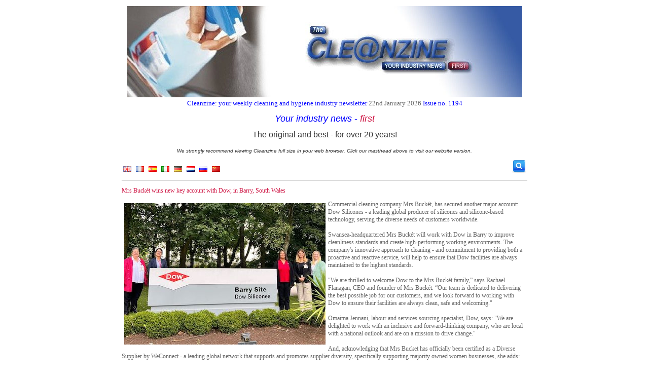

--- FILE ---
content_type: text/html; charset=UTF-8
request_url: https://thecleanzine.com/pages/21832/mrs_bucket_wins_new_key_account_with_dow_in_barry_south_wales/
body_size: 4046
content:
    <!doctype html>

    <html xmlns="http://www.w3.org/1999/xhtml">

    <head>
        <title>Mrs Buckét wins new key account with Dow, in Barry, South Wales - The Cleanzine</title>
        <meta http-equiv="Content-Type" content="text/html;charset=utf-8"/>
        <meta name="keywords" content="Mrs Buckét wins new key account with Dow, in Barry, South Wales"/>
        <link rel="stylesheet" type="text/css" href="https://thecleanzine.com/style.css"/>
        <!--<script type="text/javascript" src="http://code.jquery.com/jquery-latest.min.js"></script> //-->
        <script type="text/javascript" src="https://thecleanzine.com/jquery.js"></script>

        
                <script type="text/javascript" src="https://thecleanzine.com/script.js"></script>
        <script async src="//platform.twitter.com/widgets.js" charset="utf-8"></script>
                
                    <meta property="og:url" content="https://thecleanzine.com/pages/21832/mrs_bucket_wins_new_key_account_with_dow_in_barry_south_wales/"/>
            <meta property="og:title" content="Mrs Buckét wins new key account with Dow, in Barry, South Wales - The Cleanzine"/>
            <meta property="og:description" content="Commercial cleaning company Mrs Buck&eacute;t, has secured another major account: Dow Silicones - a leading global producer of silicones and silicone-based technology, serving the diverse needs of customers worldwide.[TRIMTO] Swansea-headquartered Mr..."/>

                            <meta name="twitter:card" content="summary_large_image">
                <meta name="twitter:site" content="@cleanzine">
                <!--            <meta name="twitter:creator" content="@cleanzine">-->
                <meta name="twitter:title" content="Mrs Buckét wins new key account with Dow, in Barry, South Wales">
                <meta name="twitter:description" content="Commercial cleaning company Mrs Buck&eacute;t, has secured another major account: Dow Silicones - a ">
                <meta name="twitter:image" content="https://thecleanzine.com//images/uploads/thecleanzine/Mrs-Bucket-New-Key-Account.jpg">
                        </head>

    <body>
    <div id="fb-root"></div>
    <script>(function (d, s, id) {
            var js, fjs = d.getElementsByTagName(s)[0];
            if (d.getElementById(id)) return;
            js = d.createElement(s);
            js.id = id;
            js.src = "//connect.facebook.net/en_GB/all.js#xfbml=1&appId=439695179424051";
            fjs.parentNode.insertBefore(js, fjs);
        }(document, 'script', 'facebook-jssdk'));</script>
    <div class="oa" style="width: 800px;">
        <p style="text-align: center;"><span style="font-size: small;"><span style="color: #0000ff;"><a href="/index.php"><img title="*Cleanzine_logo_2a.jpg" src="/images/uploads/thecleanzine/*Cleanzine_logo_2a.jpg" alt="*Cleanzine_logo_2a.jpg" width="780" height="180" /></a>Cleanzine: your weekly cleaning and hygiene industry newsletter</span> <span style="color: #666666;">22nd January 2026</span> <span style="color: #0000ff;">Issue no. 1194</span></span></p>
<p style="text-align: center;"><span style="font-size: 18px;"><span style="color: #0000ff;"><span style="color: #ff0000;"><span style="color: #ff0000; font-family: Verdana, Arial, Helvetica, sans-serif;"><em><span style="color: #0000ff;">Your industry news&nbsp;</span></em><span style="color: #0000ff;">-<em>&nbsp;<span style="color: #ce1342;">first</span></em></span></span></span></span></span></p>
<p style="text-align: center;"><span style="color: #333333; font-family: Verdana, Arial, Helvetica, sans-serif;"><span style="font-size: medium;">The original and best - for over 20 years!</span><a href="/recruitment.php" target="_blank"><br /></a><em><span style="font-size: xx-small;"><br /><span style="font-size: x-small;">We strongly recommend viewing Cleanzine full size in your web browser. Click our masthead above to visit our website version.</span></span></em></span></p>            <div id="search_div" style="float: right; height: 32px; margin-left: 5px;">
                <form method="get" action="https://thecleanzine.com/search.php">
                    <img src="https://thecleanzine.com/images/website/icons/search.gif" id="search_toggle_button"
                         style="float: right; position: relative; top: -6px; cursor: pointer;" alt="Search"/>
                    <input type="image" src="https://thecleanzine.com/images/website/icons/search.gif" id="search_button"
                           style="float: right; position: relative; top: -6px; cursor: pointer; display: none;"
                           alt="Search"/>
                    <input id="search_box" type="text" name="q" value=""
                           style="display: none;"/>
                </form>
            </div>
                        <div class="flags" style="float: left; height: 22px; margin-top: 8px;">
                <a href="https://translate.google.co.uk/translate?hl=en&amp;sl=auto&amp;tl=en&amp;u=https%3A%2F%2Fthecleanzine.com%2Fpages%2F21832%2Fmrs_bucket_wins_new_key_account_with_dow_in_barry_south_wales%2F" class="donothing" title="Translate to English"><img src="https://thecleanzine.com/images/website/flags/english.png" alt="English" style="margin: 3px; border: 0px;" /></a>
<a href="https://translate.google.co.uk/translate?hl=en&amp;sl=auto&amp;tl=fr&amp;u=https%3A%2F%2Fthecleanzine.com%2Fpages%2F21832%2Fmrs_bucket_wins_new_key_account_with_dow_in_barry_south_wales%2F" class="donothing" title="Translate to French"><img src="https://thecleanzine.com/images/website/flags/french.png" alt="French" style="margin: 3px; border: 0px;" /></a>
<a href="https://translate.google.co.uk/translate?hl=en&amp;sl=auto&amp;tl=es&amp;u=https%3A%2F%2Fthecleanzine.com%2Fpages%2F21832%2Fmrs_bucket_wins_new_key_account_with_dow_in_barry_south_wales%2F" class="donothing" title="Translate to Spanish"><img src="https://thecleanzine.com/images/website/flags/spanish.png" alt="Spanish" style="margin: 3px; border: 0px;" /></a>
<a href="https://translate.google.co.uk/translate?hl=en&amp;sl=auto&amp;tl=it&amp;u=https%3A%2F%2Fthecleanzine.com%2Fpages%2F21832%2Fmrs_bucket_wins_new_key_account_with_dow_in_barry_south_wales%2F" class="donothing" title="Translate to Italian"><img src="https://thecleanzine.com/images/website/flags/italian.png" alt="Italian" style="margin: 3px; border: 0px;" /></a>
<a href="https://translate.google.co.uk/translate?hl=en&amp;sl=auto&amp;tl=de&amp;u=https%3A%2F%2Fthecleanzine.com%2Fpages%2F21832%2Fmrs_bucket_wins_new_key_account_with_dow_in_barry_south_wales%2F" class="donothing" title="Translate to German"><img src="https://thecleanzine.com/images/website/flags/german.png" alt="German" style="margin: 3px; border: 0px;" /></a>
<a href="https://translate.google.co.uk/translate?hl=en&amp;sl=auto&amp;tl=nl&amp;u=https%3A%2F%2Fthecleanzine.com%2Fpages%2F21832%2Fmrs_bucket_wins_new_key_account_with_dow_in_barry_south_wales%2F" class="donothing" title="Translate to Dutch"><img src="https://thecleanzine.com/images/website/flags/dutch.png" alt="Dutch" style="margin: 3px; border: 0px;" /></a>
<a href="https://translate.google.co.uk/translate?hl=en&amp;sl=auto&amp;tl=ru&amp;u=https%3A%2F%2Fthecleanzine.com%2Fpages%2F21832%2Fmrs_bucket_wins_new_key_account_with_dow_in_barry_south_wales%2F" class="donothing" title="Translate to Russian"><img src="https://thecleanzine.com/images/website/flags/russian.png" alt="Russian" style="margin: 3px; border: 0px;" /></a>
<a href="https://translate.google.co.uk/translate?hl=en&amp;sl=auto&amp;tl=zh-CN&amp;u=https%3A%2F%2Fthecleanzine.com%2Fpages%2F21832%2Fmrs_bucket_wins_new_key_account_with_dow_in_barry_south_wales%2F" class="donothing" title="Translate to Mandarin"><img src="https://thecleanzine.com/images/website/flags/mandarin.png" alt="Mandarin" style="margin: 3px; border: 0px;" /></a>
            </div>
                <br style="clear: both;"/>
                <hr/>
        <p class="title">Mrs Buckét wins new key account with Dow, in Barry, South Wales</p><p><img style="float: left; margin: 5px;" title="* Mrs-Bucket-New-Key-Account.jpg" src="/images/uploads/thecleanzine/Mrs-Bucket-New-Key-Account.jpg" alt="* Mrs-Bucket-New-Key-Account.jpg" width="397" height="279" />Commercial cleaning company Mrs Buck&eacute;t, has secured another major account: Dow Silicones - a leading global producer of silicones and silicone-based technology, serving the diverse needs of customers worldwide.<br /> <br />Swansea-headquartered Mrs Buck&eacute;t will work with Dow in Barry to improve cleanliness standards and create high-performing working environments. The company's innovative approach to cleaning - and commitment to providing both a proactive and reactive service, will help to ensure that Dow facilities are always maintained to the highest standards.<br /> <br />"We are thrilled to welcome Dow to the Mrs Buck&eacute;t family,&rdquo; says Rachael Flanagan, CEO and founder of Mrs Buck&eacute;t. &ldquo;Our team is dedicated to delivering the best possible job for our customers, and we look forward to working with Dow to ensure their facilities are always clean, safe and welcoming."<br /> <br />Omaima Jennani, labour and services sourcing specialist, Dow, says: "We are delighted to work with an inclusive and forward-thinking company, who are local with a national outlook and are on a mission to drive change."<br /> <br />And, acknowledging that Mrs Bucket has officially been certified as a Diverse Supplier by WeConnect - a leading global network that supports and promotes supplier diversity, specifically supporting majority owned women businesses, she adds: <br /> <br />"This remarkable accomplishment is a testament to Mrs. Bucket's unwavering commitment to excellence and Dow Chemical's strong support throughout the certification process. Dow fully supports the drive to gain more Diverse Suppliers into the network to deliver benefits and innovation."<br /> <br />Mrs Buck&eacute;t's commitment has earned the company a reputation as a trusted partner for businesses of all sizes. Founded in 2005, the business now employs 360 cleaners and operates across South Wales and South West England.<br /> <br />Our image shows: Yvette Wilkins, operations director, Mrs Buck&eacute;t; Omaima Jennani; Pamela Berry-Solomon, senior site manufacturing director, Dow; Rachael Flanagan, and Emma Shepherd, Division One Divisional Manager, Mrs Buck&eacute;t,</p>
<p><a href="https://www.mrs-bucket.co.uk" target="_blank">https://www.mrs-bucket.co.uk</a></p>    <div style="float: right;">
<!--        <a href="https://twitter.com/share" class="twitter-share-button" data-show-count="false">Tweet</a>-->
        <a href="https://twitter.com/share" class="twitter-share-button" data-text="Mrs Buckét wins new key account with Dow, in Barry, South Wales"
           data-url="https://thecleanzine.com/pages/21832/mrs_bucket_wins_new_key_account_with_dow_in_barry_south_wales/"
           data-via="thecleanzine"           data-show-count="false">Tweet</a>

        <div class="fb-like" data-href="https://thecleanzine.com/pages/21832/mrs_bucket_wins_new_key_account_with_dow_in_barry_south_wales/" data-send="false"
             data-layout="button_count" data-width="50" data-show-faces="true" data-font="arial"
             style="position: relative; top: -3px;"></div>
    </div>

    <p>3rd August 2023</p>

    <br clear="all"/><br/>

    <div class="fb-comments" data-href="https://thecleanzine.com/pages/21832/mrs_bucket_wins_new_key_account_with_dow_in_barry_south_wales/" data-num-posts="10"
         data-width="800"></div>
        <hr/>
        <div style="text-align: center;">
            &copy; <a href="https://thecleanzine.com/">The Cleanzine</a> <a
                    href="https://thecleanzine.com/admin.php">2026</a>.
<!--            Website Coding by <a href="http://www.elderberry-dev.co.uk" target="_blank">Elderberry Development</a>.-->
            <br/>

            
                <a href="https://thecleanzine.com/subscribe.php">Subscribe</a> |
                <a href="https://thecleanzine.com/unsubscribe.php">Unsubscribe</a> |

            
                <a href="https://thecleanzine.com/hall-of-fame.php">Hall of Fame</a> |
                <a href="https://thecleanzine.com/cookies.php">Cookies</a> |
                <a href="https://thecleanzine.com/sitemap.php">Sitemap</a>

            <br/>

                    </div>
        <br/>
    </div>
            <!-- Start Tracking Code //-->
        <!-- Google tag (gtag.js) -->
<script async src="https://www.googletagmanager.com/gtag/js?id=G-JD6KFS484R"></script>
<script>
  window.dataLayer = window.dataLayer || [];
  function gtag(){dataLayer.push(arguments);}
  gtag('js', new Date());

  gtag('config', 'G-JD6KFS484R');
</script>

<!-- www.hitslink.com/ web tools statistics hit counter code -->
<script type="text/javascript" id="wa_u"></script>
<script type="text/javascript">//<![CDATA[
wa_account="BC939A9E918596919A"; wa_location=212;
wa_pageName=location.pathname;  // you can customize the page name here
document.cookie='__support_check=1;path=/';wa_hp='http';
wa_rf=document.referrer;wa_sr=window.location.search;
wa_tz=new Date();if(location.href.substr(0,6).toLowerCase()=='https:')
wa_hp='https';wa_data='&an='+escape(navigator.appName)+ 
'&sr='+escape(wa_sr)+'&ck='+document.cookie.length+
'&rf='+escape(wa_rf)+'&sl='+escape(navigator.systemLanguage)+
'&av='+escape(navigator.appVersion)+'&l='+escape(navigator.language)+
'&pf='+escape(navigator.platform)+'&pg='+escape(wa_pageName);
wa_data=wa_data+'&cd='+
screen.colorDepth+'&rs='+escape(screen.width+ ' x '+screen.height)+
'&tz='+wa_tz.getTimezoneOffset()+'&je='+ navigator.javaEnabled();
wa_img=new Image();wa_img.src=wa_hp+'://counter.hitslink.com/statistics.asp'+
'?v=1&s='+wa_location+'&eacct='+wa_account+wa_data+'&tks='+wa_tz.getTime();
document.cookie='__support_check=1;path=/;expires=Thu, 01-Jan-1970 00:00:01 GMT';
document.getElementById('wa_u').src=wa_hp+'://counter.hitslink.com/track.js'; //]]>
</script>
<!-- End www.hitslink.com/ statistics web tools hit counter code -->        <!-- End Tracking Code //-->
        <script defer src="https://static.cloudflareinsights.com/beacon.min.js/vcd15cbe7772f49c399c6a5babf22c1241717689176015" integrity="sha512-ZpsOmlRQV6y907TI0dKBHq9Md29nnaEIPlkf84rnaERnq6zvWvPUqr2ft8M1aS28oN72PdrCzSjY4U6VaAw1EQ==" data-cf-beacon='{"version":"2024.11.0","token":"1fad4cc9fa75470f8e41652e16255eba","r":1,"server_timing":{"name":{"cfCacheStatus":true,"cfEdge":true,"cfExtPri":true,"cfL4":true,"cfOrigin":true,"cfSpeedBrain":true},"location_startswith":null}}' crossorigin="anonymous"></script>
</body>
    </html>
    